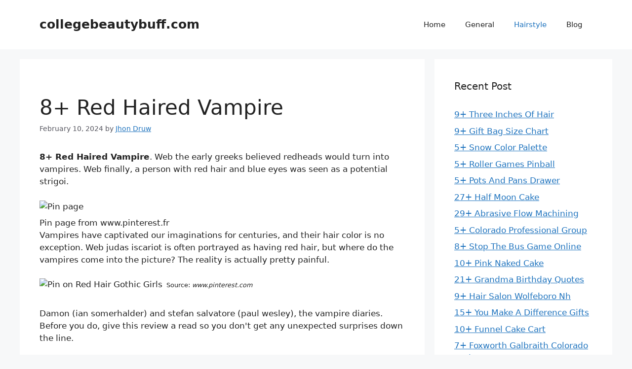

--- FILE ---
content_type: text/html; charset=UTF-8
request_url: https://collegebeautybuff.com/blog/2024/02/10/red-haired-vampire/
body_size: 14746
content:
<!DOCTYPE html>
<html lang="en-US" prefix="og: https://ogp.me/ns#">
<head>
    <link rel="icon" href="https://lokerroom.com/iconCalcu.ico" type="image/x-icon">
	<meta charset="UTF-8">
	<meta name="viewport" content="width=device-width, initial-scale=1">
<!-- Search Engine Optimization by Rank Math - https://rankmath.com/ -->
<title>8+ Red Haired Vampire - collegebeautybuff.com</title>
<meta name="description" content="8+ Red Haired Vampire. Web the early greeks believed redheads would turn into vampires. Web finally, a person with red hair and blue eyes was seen as a"/>
<meta name="robots" content="index, follow, max-snippet:-1, max-video-preview:-1, max-image-preview:large"/>
<link rel="canonical" href="https://collegebeautybuff.com/blog/2024/02/10/red-haired-vampire/" />
<meta property="og:locale" content="en_US" />
<meta property="og:type" content="article" />
<meta property="og:title" content="8+ Red Haired Vampire - collegebeautybuff.com" />
<meta property="og:description" content="8+ Red Haired Vampire. Web the early greeks believed redheads would turn into vampires. Web finally, a person with red hair and blue eyes was seen as a" />
<meta property="og:url" content="https://collegebeautybuff.com/blog/2024/02/10/red-haired-vampire/" />
<meta property="og:site_name" content="collegebeautybuff.com" />
<meta property="article:tag" content="Haired" />
<meta property="article:tag" content="Vampire" />
<meta property="article:section" content="Hairstyle" />
<meta property="article:published_time" content="2024-02-10T16:13:59+00:00" />
<meta name="twitter:card" content="summary_large_image" />
<meta name="twitter:title" content="8+ Red Haired Vampire - collegebeautybuff.com" />
<meta name="twitter:description" content="8+ Red Haired Vampire. Web the early greeks believed redheads would turn into vampires. Web finally, a person with red hair and blue eyes was seen as a" />
<meta name="twitter:label1" content="Written by" />
<meta name="twitter:data1" content="Jhon Druw" />
<meta name="twitter:label2" content="Time to read" />
<meta name="twitter:data2" content="3 minutes" />
<script type="application/ld+json" class="rank-math-schema">{"@context":"https://schema.org","@graph":[{"@type":["Person","Organization"],"@id":"https://collegebeautybuff.com/#person","name":"collegebeautybuff.com"},{"@type":"WebSite","@id":"https://collegebeautybuff.com/#website","url":"https://collegebeautybuff.com","name":"collegebeautybuff.com","publisher":{"@id":"https://collegebeautybuff.com/#person"},"inLanguage":"en-US"},{"@type":"WebPage","@id":"https://collegebeautybuff.com/blog/2024/02/10/red-haired-vampire/#webpage","url":"https://collegebeautybuff.com/blog/2024/02/10/red-haired-vampire/","name":"8+ Red Haired Vampire - collegebeautybuff.com","datePublished":"2024-02-10T16:13:59+00:00","dateModified":"2024-02-10T16:13:59+00:00","isPartOf":{"@id":"https://collegebeautybuff.com/#website"},"inLanguage":"en-US"},{"@type":"Person","@id":"https://collegebeautybuff.com/author/jhondruw/","name":"Jhon Druw","url":"https://collegebeautybuff.com/author/jhondruw/","image":{"@type":"ImageObject","@id":"https://secure.gravatar.com/avatar/5724484c9dc0ccddca2677bcc90974052032b78f4a91702ca118beda288ae26f?s=96&amp;d=mm&amp;r=g","url":"https://secure.gravatar.com/avatar/5724484c9dc0ccddca2677bcc90974052032b78f4a91702ca118beda288ae26f?s=96&amp;d=mm&amp;r=g","caption":"Jhon Druw","inLanguage":"en-US"}},{"@type":"BlogPosting","headline":"8+ Red Haired Vampire - collegebeautybuff.com","keywords":"HAIR 20241","datePublished":"2024-02-10T16:13:59+00:00","dateModified":"2024-02-10T16:13:59+00:00","articleSection":"Hairstyle","author":{"@id":"https://collegebeautybuff.com/author/jhondruw/","name":"Jhon Druw"},"publisher":{"@id":"https://collegebeautybuff.com/#person"},"description":"8+ Red Haired Vampire. Web the early greeks believed redheads would turn into vampires. Web finally, a person with red hair and blue eyes was seen as a","name":"8+ Red Haired Vampire - collegebeautybuff.com","@id":"https://collegebeautybuff.com/blog/2024/02/10/red-haired-vampire/#richSnippet","isPartOf":{"@id":"https://collegebeautybuff.com/blog/2024/02/10/red-haired-vampire/#webpage"},"inLanguage":"en-US","mainEntityOfPage":{"@id":"https://collegebeautybuff.com/blog/2024/02/10/red-haired-vampire/#webpage"}}]}</script>
<!-- /Rank Math WordPress SEO plugin -->

<link rel="alternate" type="application/rss+xml" title="collegebeautybuff.com &raquo; Feed" href="https://collegebeautybuff.com/feed/" />
<link rel="alternate" type="application/rss+xml" title="collegebeautybuff.com &raquo; Comments Feed" href="https://collegebeautybuff.com/comments/feed/" />
<link rel="alternate" title="oEmbed (JSON)" type="application/json+oembed" href="https://collegebeautybuff.com/wp-json/oembed/1.0/embed?url=https%3A%2F%2Fcollegebeautybuff.com%2Fblog%2F2024%2F02%2F10%2Fred-haired-vampire%2F" />
<link rel="alternate" title="oEmbed (XML)" type="text/xml+oembed" href="https://collegebeautybuff.com/wp-json/oembed/1.0/embed?url=https%3A%2F%2Fcollegebeautybuff.com%2Fblog%2F2024%2F02%2F10%2Fred-haired-vampire%2F&#038;format=xml" />
<style id='wp-img-auto-sizes-contain-inline-css'>
img:is([sizes=auto i],[sizes^="auto," i]){contain-intrinsic-size:3000px 1500px}
/*# sourceURL=wp-img-auto-sizes-contain-inline-css */
</style>
<style id='wp-emoji-styles-inline-css'>

	img.wp-smiley, img.emoji {
		display: inline !important;
		border: none !important;
		box-shadow: none !important;
		height: 1em !important;
		width: 1em !important;
		margin: 0 0.07em !important;
		vertical-align: -0.1em !important;
		background: none !important;
		padding: 0 !important;
	}
/*# sourceURL=wp-emoji-styles-inline-css */
</style>
<style id='wp-block-library-inline-css'>
:root{--wp-block-synced-color:#7a00df;--wp-block-synced-color--rgb:122,0,223;--wp-bound-block-color:var(--wp-block-synced-color);--wp-editor-canvas-background:#ddd;--wp-admin-theme-color:#007cba;--wp-admin-theme-color--rgb:0,124,186;--wp-admin-theme-color-darker-10:#006ba1;--wp-admin-theme-color-darker-10--rgb:0,107,160.5;--wp-admin-theme-color-darker-20:#005a87;--wp-admin-theme-color-darker-20--rgb:0,90,135;--wp-admin-border-width-focus:2px}@media (min-resolution:192dpi){:root{--wp-admin-border-width-focus:1.5px}}.wp-element-button{cursor:pointer}:root .has-very-light-gray-background-color{background-color:#eee}:root .has-very-dark-gray-background-color{background-color:#313131}:root .has-very-light-gray-color{color:#eee}:root .has-very-dark-gray-color{color:#313131}:root .has-vivid-green-cyan-to-vivid-cyan-blue-gradient-background{background:linear-gradient(135deg,#00d084,#0693e3)}:root .has-purple-crush-gradient-background{background:linear-gradient(135deg,#34e2e4,#4721fb 50%,#ab1dfe)}:root .has-hazy-dawn-gradient-background{background:linear-gradient(135deg,#faaca8,#dad0ec)}:root .has-subdued-olive-gradient-background{background:linear-gradient(135deg,#fafae1,#67a671)}:root .has-atomic-cream-gradient-background{background:linear-gradient(135deg,#fdd79a,#004a59)}:root .has-nightshade-gradient-background{background:linear-gradient(135deg,#330968,#31cdcf)}:root .has-midnight-gradient-background{background:linear-gradient(135deg,#020381,#2874fc)}:root{--wp--preset--font-size--normal:16px;--wp--preset--font-size--huge:42px}.has-regular-font-size{font-size:1em}.has-larger-font-size{font-size:2.625em}.has-normal-font-size{font-size:var(--wp--preset--font-size--normal)}.has-huge-font-size{font-size:var(--wp--preset--font-size--huge)}.has-text-align-center{text-align:center}.has-text-align-left{text-align:left}.has-text-align-right{text-align:right}.has-fit-text{white-space:nowrap!important}#end-resizable-editor-section{display:none}.aligncenter{clear:both}.items-justified-left{justify-content:flex-start}.items-justified-center{justify-content:center}.items-justified-right{justify-content:flex-end}.items-justified-space-between{justify-content:space-between}.screen-reader-text{border:0;clip-path:inset(50%);height:1px;margin:-1px;overflow:hidden;padding:0;position:absolute;width:1px;word-wrap:normal!important}.screen-reader-text:focus{background-color:#ddd;clip-path:none;color:#444;display:block;font-size:1em;height:auto;left:5px;line-height:normal;padding:15px 23px 14px;text-decoration:none;top:5px;width:auto;z-index:100000}html :where(.has-border-color){border-style:solid}html :where([style*=border-top-color]){border-top-style:solid}html :where([style*=border-right-color]){border-right-style:solid}html :where([style*=border-bottom-color]){border-bottom-style:solid}html :where([style*=border-left-color]){border-left-style:solid}html :where([style*=border-width]){border-style:solid}html :where([style*=border-top-width]){border-top-style:solid}html :where([style*=border-right-width]){border-right-style:solid}html :where([style*=border-bottom-width]){border-bottom-style:solid}html :where([style*=border-left-width]){border-left-style:solid}html :where(img[class*=wp-image-]){height:auto;max-width:100%}:where(figure){margin:0 0 1em}html :where(.is-position-sticky){--wp-admin--admin-bar--position-offset:var(--wp-admin--admin-bar--height,0px)}@media screen and (max-width:600px){html :where(.is-position-sticky){--wp-admin--admin-bar--position-offset:0px}}

/*# sourceURL=wp-block-library-inline-css */
</style><style id='global-styles-inline-css'>
:root{--wp--preset--aspect-ratio--square: 1;--wp--preset--aspect-ratio--4-3: 4/3;--wp--preset--aspect-ratio--3-4: 3/4;--wp--preset--aspect-ratio--3-2: 3/2;--wp--preset--aspect-ratio--2-3: 2/3;--wp--preset--aspect-ratio--16-9: 16/9;--wp--preset--aspect-ratio--9-16: 9/16;--wp--preset--color--black: #000000;--wp--preset--color--cyan-bluish-gray: #abb8c3;--wp--preset--color--white: #ffffff;--wp--preset--color--pale-pink: #f78da7;--wp--preset--color--vivid-red: #cf2e2e;--wp--preset--color--luminous-vivid-orange: #ff6900;--wp--preset--color--luminous-vivid-amber: #fcb900;--wp--preset--color--light-green-cyan: #7bdcb5;--wp--preset--color--vivid-green-cyan: #00d084;--wp--preset--color--pale-cyan-blue: #8ed1fc;--wp--preset--color--vivid-cyan-blue: #0693e3;--wp--preset--color--vivid-purple: #9b51e0;--wp--preset--color--contrast: var(--contrast);--wp--preset--color--contrast-2: var(--contrast-2);--wp--preset--color--contrast-3: var(--contrast-3);--wp--preset--color--base: var(--base);--wp--preset--color--base-2: var(--base-2);--wp--preset--color--base-3: var(--base-3);--wp--preset--color--accent: var(--accent);--wp--preset--gradient--vivid-cyan-blue-to-vivid-purple: linear-gradient(135deg,rgb(6,147,227) 0%,rgb(155,81,224) 100%);--wp--preset--gradient--light-green-cyan-to-vivid-green-cyan: linear-gradient(135deg,rgb(122,220,180) 0%,rgb(0,208,130) 100%);--wp--preset--gradient--luminous-vivid-amber-to-luminous-vivid-orange: linear-gradient(135deg,rgb(252,185,0) 0%,rgb(255,105,0) 100%);--wp--preset--gradient--luminous-vivid-orange-to-vivid-red: linear-gradient(135deg,rgb(255,105,0) 0%,rgb(207,46,46) 100%);--wp--preset--gradient--very-light-gray-to-cyan-bluish-gray: linear-gradient(135deg,rgb(238,238,238) 0%,rgb(169,184,195) 100%);--wp--preset--gradient--cool-to-warm-spectrum: linear-gradient(135deg,rgb(74,234,220) 0%,rgb(151,120,209) 20%,rgb(207,42,186) 40%,rgb(238,44,130) 60%,rgb(251,105,98) 80%,rgb(254,248,76) 100%);--wp--preset--gradient--blush-light-purple: linear-gradient(135deg,rgb(255,206,236) 0%,rgb(152,150,240) 100%);--wp--preset--gradient--blush-bordeaux: linear-gradient(135deg,rgb(254,205,165) 0%,rgb(254,45,45) 50%,rgb(107,0,62) 100%);--wp--preset--gradient--luminous-dusk: linear-gradient(135deg,rgb(255,203,112) 0%,rgb(199,81,192) 50%,rgb(65,88,208) 100%);--wp--preset--gradient--pale-ocean: linear-gradient(135deg,rgb(255,245,203) 0%,rgb(182,227,212) 50%,rgb(51,167,181) 100%);--wp--preset--gradient--electric-grass: linear-gradient(135deg,rgb(202,248,128) 0%,rgb(113,206,126) 100%);--wp--preset--gradient--midnight: linear-gradient(135deg,rgb(2,3,129) 0%,rgb(40,116,252) 100%);--wp--preset--font-size--small: 13px;--wp--preset--font-size--medium: 20px;--wp--preset--font-size--large: 36px;--wp--preset--font-size--x-large: 42px;--wp--preset--spacing--20: 0.44rem;--wp--preset--spacing--30: 0.67rem;--wp--preset--spacing--40: 1rem;--wp--preset--spacing--50: 1.5rem;--wp--preset--spacing--60: 2.25rem;--wp--preset--spacing--70: 3.38rem;--wp--preset--spacing--80: 5.06rem;--wp--preset--shadow--natural: 6px 6px 9px rgba(0, 0, 0, 0.2);--wp--preset--shadow--deep: 12px 12px 50px rgba(0, 0, 0, 0.4);--wp--preset--shadow--sharp: 6px 6px 0px rgba(0, 0, 0, 0.2);--wp--preset--shadow--outlined: 6px 6px 0px -3px rgb(255, 255, 255), 6px 6px rgb(0, 0, 0);--wp--preset--shadow--crisp: 6px 6px 0px rgb(0, 0, 0);}:where(.is-layout-flex){gap: 0.5em;}:where(.is-layout-grid){gap: 0.5em;}body .is-layout-flex{display: flex;}.is-layout-flex{flex-wrap: wrap;align-items: center;}.is-layout-flex > :is(*, div){margin: 0;}body .is-layout-grid{display: grid;}.is-layout-grid > :is(*, div){margin: 0;}:where(.wp-block-columns.is-layout-flex){gap: 2em;}:where(.wp-block-columns.is-layout-grid){gap: 2em;}:where(.wp-block-post-template.is-layout-flex){gap: 1.25em;}:where(.wp-block-post-template.is-layout-grid){gap: 1.25em;}.has-black-color{color: var(--wp--preset--color--black) !important;}.has-cyan-bluish-gray-color{color: var(--wp--preset--color--cyan-bluish-gray) !important;}.has-white-color{color: var(--wp--preset--color--white) !important;}.has-pale-pink-color{color: var(--wp--preset--color--pale-pink) !important;}.has-vivid-red-color{color: var(--wp--preset--color--vivid-red) !important;}.has-luminous-vivid-orange-color{color: var(--wp--preset--color--luminous-vivid-orange) !important;}.has-luminous-vivid-amber-color{color: var(--wp--preset--color--luminous-vivid-amber) !important;}.has-light-green-cyan-color{color: var(--wp--preset--color--light-green-cyan) !important;}.has-vivid-green-cyan-color{color: var(--wp--preset--color--vivid-green-cyan) !important;}.has-pale-cyan-blue-color{color: var(--wp--preset--color--pale-cyan-blue) !important;}.has-vivid-cyan-blue-color{color: var(--wp--preset--color--vivid-cyan-blue) !important;}.has-vivid-purple-color{color: var(--wp--preset--color--vivid-purple) !important;}.has-black-background-color{background-color: var(--wp--preset--color--black) !important;}.has-cyan-bluish-gray-background-color{background-color: var(--wp--preset--color--cyan-bluish-gray) !important;}.has-white-background-color{background-color: var(--wp--preset--color--white) !important;}.has-pale-pink-background-color{background-color: var(--wp--preset--color--pale-pink) !important;}.has-vivid-red-background-color{background-color: var(--wp--preset--color--vivid-red) !important;}.has-luminous-vivid-orange-background-color{background-color: var(--wp--preset--color--luminous-vivid-orange) !important;}.has-luminous-vivid-amber-background-color{background-color: var(--wp--preset--color--luminous-vivid-amber) !important;}.has-light-green-cyan-background-color{background-color: var(--wp--preset--color--light-green-cyan) !important;}.has-vivid-green-cyan-background-color{background-color: var(--wp--preset--color--vivid-green-cyan) !important;}.has-pale-cyan-blue-background-color{background-color: var(--wp--preset--color--pale-cyan-blue) !important;}.has-vivid-cyan-blue-background-color{background-color: var(--wp--preset--color--vivid-cyan-blue) !important;}.has-vivid-purple-background-color{background-color: var(--wp--preset--color--vivid-purple) !important;}.has-black-border-color{border-color: var(--wp--preset--color--black) !important;}.has-cyan-bluish-gray-border-color{border-color: var(--wp--preset--color--cyan-bluish-gray) !important;}.has-white-border-color{border-color: var(--wp--preset--color--white) !important;}.has-pale-pink-border-color{border-color: var(--wp--preset--color--pale-pink) !important;}.has-vivid-red-border-color{border-color: var(--wp--preset--color--vivid-red) !important;}.has-luminous-vivid-orange-border-color{border-color: var(--wp--preset--color--luminous-vivid-orange) !important;}.has-luminous-vivid-amber-border-color{border-color: var(--wp--preset--color--luminous-vivid-amber) !important;}.has-light-green-cyan-border-color{border-color: var(--wp--preset--color--light-green-cyan) !important;}.has-vivid-green-cyan-border-color{border-color: var(--wp--preset--color--vivid-green-cyan) !important;}.has-pale-cyan-blue-border-color{border-color: var(--wp--preset--color--pale-cyan-blue) !important;}.has-vivid-cyan-blue-border-color{border-color: var(--wp--preset--color--vivid-cyan-blue) !important;}.has-vivid-purple-border-color{border-color: var(--wp--preset--color--vivid-purple) !important;}.has-vivid-cyan-blue-to-vivid-purple-gradient-background{background: var(--wp--preset--gradient--vivid-cyan-blue-to-vivid-purple) !important;}.has-light-green-cyan-to-vivid-green-cyan-gradient-background{background: var(--wp--preset--gradient--light-green-cyan-to-vivid-green-cyan) !important;}.has-luminous-vivid-amber-to-luminous-vivid-orange-gradient-background{background: var(--wp--preset--gradient--luminous-vivid-amber-to-luminous-vivid-orange) !important;}.has-luminous-vivid-orange-to-vivid-red-gradient-background{background: var(--wp--preset--gradient--luminous-vivid-orange-to-vivid-red) !important;}.has-very-light-gray-to-cyan-bluish-gray-gradient-background{background: var(--wp--preset--gradient--very-light-gray-to-cyan-bluish-gray) !important;}.has-cool-to-warm-spectrum-gradient-background{background: var(--wp--preset--gradient--cool-to-warm-spectrum) !important;}.has-blush-light-purple-gradient-background{background: var(--wp--preset--gradient--blush-light-purple) !important;}.has-blush-bordeaux-gradient-background{background: var(--wp--preset--gradient--blush-bordeaux) !important;}.has-luminous-dusk-gradient-background{background: var(--wp--preset--gradient--luminous-dusk) !important;}.has-pale-ocean-gradient-background{background: var(--wp--preset--gradient--pale-ocean) !important;}.has-electric-grass-gradient-background{background: var(--wp--preset--gradient--electric-grass) !important;}.has-midnight-gradient-background{background: var(--wp--preset--gradient--midnight) !important;}.has-small-font-size{font-size: var(--wp--preset--font-size--small) !important;}.has-medium-font-size{font-size: var(--wp--preset--font-size--medium) !important;}.has-large-font-size{font-size: var(--wp--preset--font-size--large) !important;}.has-x-large-font-size{font-size: var(--wp--preset--font-size--x-large) !important;}
/*# sourceURL=global-styles-inline-css */
</style>

<style id='classic-theme-styles-inline-css'>
/*! This file is auto-generated */
.wp-block-button__link{color:#fff;background-color:#32373c;border-radius:9999px;box-shadow:none;text-decoration:none;padding:calc(.667em + 2px) calc(1.333em + 2px);font-size:1.125em}.wp-block-file__button{background:#32373c;color:#fff;text-decoration:none}
/*# sourceURL=/wp-includes/css/classic-themes.min.css */
</style>
<link rel='stylesheet' id='generate-style-css' href='https://collegebeautybuff.com/wp-content/themes/generatepress/assets/css/main.min.css?ver=3.4.0' media='all' />
<style id='generate-style-inline-css'>
body{background-color:var(--base-2);color:var(--contrast);}a{color:var(--accent);}a{text-decoration:underline;}.entry-title a, .site-branding a, a.button, .wp-block-button__link, .main-navigation a{text-decoration:none;}a:hover, a:focus, a:active{color:var(--contrast);}.wp-block-group__inner-container{max-width:1200px;margin-left:auto;margin-right:auto;}:root{--contrast:#222222;--contrast-2:#575760;--contrast-3:#b2b2be;--base:#f0f0f0;--base-2:#f7f8f9;--base-3:#ffffff;--accent:#1e73be;}:root .has-contrast-color{color:var(--contrast);}:root .has-contrast-background-color{background-color:var(--contrast);}:root .has-contrast-2-color{color:var(--contrast-2);}:root .has-contrast-2-background-color{background-color:var(--contrast-2);}:root .has-contrast-3-color{color:var(--contrast-3);}:root .has-contrast-3-background-color{background-color:var(--contrast-3);}:root .has-base-color{color:var(--base);}:root .has-base-background-color{background-color:var(--base);}:root .has-base-2-color{color:var(--base-2);}:root .has-base-2-background-color{background-color:var(--base-2);}:root .has-base-3-color{color:var(--base-3);}:root .has-base-3-background-color{background-color:var(--base-3);}:root .has-accent-color{color:var(--accent);}:root .has-accent-background-color{background-color:var(--accent);}.top-bar{background-color:#636363;color:#ffffff;}.top-bar a{color:#ffffff;}.top-bar a:hover{color:#303030;}.site-header{background-color:var(--base-3);}.main-title a,.main-title a:hover{color:var(--contrast);}.site-description{color:var(--contrast-2);}.mobile-menu-control-wrapper .menu-toggle,.mobile-menu-control-wrapper .menu-toggle:hover,.mobile-menu-control-wrapper .menu-toggle:focus,.has-inline-mobile-toggle #site-navigation.toggled{background-color:rgba(0, 0, 0, 0.02);}.main-navigation,.main-navigation ul ul{background-color:var(--base-3);}.main-navigation .main-nav ul li a, .main-navigation .menu-toggle, .main-navigation .menu-bar-items{color:var(--contrast);}.main-navigation .main-nav ul li:not([class*="current-menu-"]):hover > a, .main-navigation .main-nav ul li:not([class*="current-menu-"]):focus > a, .main-navigation .main-nav ul li.sfHover:not([class*="current-menu-"]) > a, .main-navigation .menu-bar-item:hover > a, .main-navigation .menu-bar-item.sfHover > a{color:var(--accent);}button.menu-toggle:hover,button.menu-toggle:focus{color:var(--contrast);}.main-navigation .main-nav ul li[class*="current-menu-"] > a{color:var(--accent);}.navigation-search input[type="search"],.navigation-search input[type="search"]:active, .navigation-search input[type="search"]:focus, .main-navigation .main-nav ul li.search-item.active > a, .main-navigation .menu-bar-items .search-item.active > a{color:var(--accent);}.main-navigation ul ul{background-color:var(--base);}.separate-containers .inside-article, .separate-containers .comments-area, .separate-containers .page-header, .one-container .container, .separate-containers .paging-navigation, .inside-page-header{background-color:var(--base-3);}.entry-title a{color:var(--contrast);}.entry-title a:hover{color:var(--contrast-2);}.entry-meta{color:var(--contrast-2);}.sidebar .widget{background-color:var(--base-3);}.footer-widgets{background-color:var(--base-3);}.site-info{background-color:var(--base-3);}input[type="text"],input[type="email"],input[type="url"],input[type="password"],input[type="search"],input[type="tel"],input[type="number"],textarea,select{color:var(--contrast);background-color:var(--base-2);border-color:var(--base);}input[type="text"]:focus,input[type="email"]:focus,input[type="url"]:focus,input[type="password"]:focus,input[type="search"]:focus,input[type="tel"]:focus,input[type="number"]:focus,textarea:focus,select:focus{color:var(--contrast);background-color:var(--base-2);border-color:var(--contrast-3);}button,html input[type="button"],input[type="reset"],input[type="submit"],a.button,a.wp-block-button__link:not(.has-background){color:#ffffff;background-color:#55555e;}button:hover,html input[type="button"]:hover,input[type="reset"]:hover,input[type="submit"]:hover,a.button:hover,button:focus,html input[type="button"]:focus,input[type="reset"]:focus,input[type="submit"]:focus,a.button:focus,a.wp-block-button__link:not(.has-background):active,a.wp-block-button__link:not(.has-background):focus,a.wp-block-button__link:not(.has-background):hover{color:#ffffff;background-color:#3f4047;}a.generate-back-to-top{background-color:rgba( 0,0,0,0.4 );color:#ffffff;}a.generate-back-to-top:hover,a.generate-back-to-top:focus{background-color:rgba( 0,0,0,0.6 );color:#ffffff;}:root{--gp-search-modal-bg-color:var(--base-3);--gp-search-modal-text-color:var(--contrast);--gp-search-modal-overlay-bg-color:rgba(0,0,0,0.2);}@media (max-width:768px){.main-navigation .menu-bar-item:hover > a, .main-navigation .menu-bar-item.sfHover > a{background:none;color:var(--contrast);}}.nav-below-header .main-navigation .inside-navigation.grid-container, .nav-above-header .main-navigation .inside-navigation.grid-container{padding:0px 20px 0px 20px;}.site-main .wp-block-group__inner-container{padding:40px;}.separate-containers .paging-navigation{padding-top:20px;padding-bottom:20px;}.entry-content .alignwide, body:not(.no-sidebar) .entry-content .alignfull{margin-left:-40px;width:calc(100% + 80px);max-width:calc(100% + 80px);}.rtl .menu-item-has-children .dropdown-menu-toggle{padding-left:20px;}.rtl .main-navigation .main-nav ul li.menu-item-has-children > a{padding-right:20px;}@media (max-width:768px){.separate-containers .inside-article, .separate-containers .comments-area, .separate-containers .page-header, .separate-containers .paging-navigation, .one-container .site-content, .inside-page-header{padding:30px;}.site-main .wp-block-group__inner-container{padding:30px;}.inside-top-bar{padding-right:30px;padding-left:30px;}.inside-header{padding-right:30px;padding-left:30px;}.widget-area .widget{padding-top:30px;padding-right:30px;padding-bottom:30px;padding-left:30px;}.footer-widgets-container{padding-top:30px;padding-right:30px;padding-bottom:30px;padding-left:30px;}.inside-site-info{padding-right:30px;padding-left:30px;}.entry-content .alignwide, body:not(.no-sidebar) .entry-content .alignfull{margin-left:-30px;width:calc(100% + 60px);max-width:calc(100% + 60px);}.one-container .site-main .paging-navigation{margin-bottom:20px;}}/* End cached CSS */.is-right-sidebar{width:30%;}.is-left-sidebar{width:30%;}.site-content .content-area{width:70%;}@media (max-width:768px){.main-navigation .menu-toggle,.sidebar-nav-mobile:not(#sticky-placeholder){display:block;}.main-navigation ul,.gen-sidebar-nav,.main-navigation:not(.slideout-navigation):not(.toggled) .main-nav > ul,.has-inline-mobile-toggle #site-navigation .inside-navigation > *:not(.navigation-search):not(.main-nav){display:none;}.nav-align-right .inside-navigation,.nav-align-center .inside-navigation{justify-content:space-between;}.has-inline-mobile-toggle .mobile-menu-control-wrapper{display:flex;flex-wrap:wrap;}.has-inline-mobile-toggle .inside-header{flex-direction:row;text-align:left;flex-wrap:wrap;}.has-inline-mobile-toggle .header-widget,.has-inline-mobile-toggle #site-navigation{flex-basis:100%;}.nav-float-left .has-inline-mobile-toggle #site-navigation{order:10;}}
/*# sourceURL=generate-style-inline-css */
</style>
<link rel="https://api.w.org/" href="https://collegebeautybuff.com/wp-json/" /><link rel="alternate" title="JSON" type="application/json" href="https://collegebeautybuff.com/wp-json/wp/v2/posts/25175" /><link rel="EditURI" type="application/rsd+xml" title="RSD" href="https://collegebeautybuff.com/xmlrpc.php?rsd" />
<meta name="generator" content="WordPress 6.9" />
<link rel='shortlink' href='https://collegebeautybuff.com/?p=25175' />
<link rel='preconnect' href='https://i0.wp.com/' crossorigin><link rel='dns-prefetch' href='https://i0.wp.com/'><link rel='preconnect' href='https://i1.wp.com/' crossorigin><link rel='dns-prefetch' href='https://i1.wp.com/'><link rel='preconnect' href='https://i2.wp.com/' crossorigin><link rel='dns-prefetch' href='https://i2.wp.com/'><link rel='preconnect' href='https://i3.wp.com/' crossorigin><link rel='dns-prefetch' href='https://i3.wp.com/'><!-- FIFU: meta tags for featured image (begin) -->
<meta property="og:image" content="https://i1.wp.com/tse1.mm.bing.net/th?q=Red+Haired+Vampire&ssl=1" />
<!-- FIFU: meta tags for featured image (end) --><meta property="og:title" content='8+ Red Haired Vampire' />
<meta property="og:description" content='' />

<meta name="twitter:card" content='summary_large_image' />
<meta name="twitter:title" content='8+ Red Haired Vampire' />
<meta name="twitter:description" content='' /><meta name="twitter:image" content="https://i1.wp.com/tse1.mm.bing.net/th?q=Red+Haired+Vampire&ssl=1" /><meta name="redi-version" content="1.2.2" /><link rel='stylesheet' id='toc-screen-css' href='https://collegebeautybuff.com/wp-content/plugins/table-of-contents-plus/screen.min.css?ver=2309' media='all' />
<style id='toc-screen-inline-css'>
div#toc_container {width: 100%;}
/*# sourceURL=toc-screen-inline-css */
</style>
</head>

<body class="wp-singular post-template-default single single-post postid-25175 single-format-standard wp-embed-responsive wp-theme-generatepress right-sidebar nav-float-right separate-containers header-aligned-left dropdown-hover featured-image-active" itemtype="https://schema.org/Blog" itemscope>
	<a class="screen-reader-text skip-link" href="#content" title="Skip to content">Skip to content</a>		<header class="site-header has-inline-mobile-toggle" id="masthead" aria-label="Site"  itemtype="https://schema.org/WPHeader" itemscope>
			<div class="inside-header grid-container">
				<div class="site-branding">
						<p class="main-title" itemprop="headline">
					<a href="https://collegebeautybuff.com/" rel="home">collegebeautybuff.com</a>
				</p>
						
					</div>	<nav class="main-navigation mobile-menu-control-wrapper" id="mobile-menu-control-wrapper" aria-label="Mobile Toggle">
				<button data-nav="site-navigation" class="menu-toggle" aria-controls="primary-menu" aria-expanded="false">
			<span class="gp-icon icon-menu-bars"><svg viewBox="0 0 512 512" aria-hidden="true" xmlns="http://www.w3.org/2000/svg" width="1em" height="1em"><path d="M0 96c0-13.255 10.745-24 24-24h464c13.255 0 24 10.745 24 24s-10.745 24-24 24H24c-13.255 0-24-10.745-24-24zm0 160c0-13.255 10.745-24 24-24h464c13.255 0 24 10.745 24 24s-10.745 24-24 24H24c-13.255 0-24-10.745-24-24zm0 160c0-13.255 10.745-24 24-24h464c13.255 0 24 10.745 24 24s-10.745 24-24 24H24c-13.255 0-24-10.745-24-24z" /></svg><svg viewBox="0 0 512 512" aria-hidden="true" xmlns="http://www.w3.org/2000/svg" width="1em" height="1em"><path d="M71.029 71.029c9.373-9.372 24.569-9.372 33.942 0L256 222.059l151.029-151.03c9.373-9.372 24.569-9.372 33.942 0 9.372 9.373 9.372 24.569 0 33.942L289.941 256l151.03 151.029c9.372 9.373 9.372 24.569 0 33.942-9.373 9.372-24.569 9.372-33.942 0L256 289.941l-151.029 151.03c-9.373 9.372-24.569 9.372-33.942 0-9.372-9.373-9.372-24.569 0-33.942L222.059 256 71.029 104.971c-9.372-9.373-9.372-24.569 0-33.942z" /></svg></span><span class="screen-reader-text">Menu</span>		</button>
	</nav>
			<nav class="main-navigation sub-menu-right" id="site-navigation" aria-label="Primary"  itemtype="https://schema.org/SiteNavigationElement" itemscope>
			<div class="inside-navigation grid-container">
								<button class="menu-toggle" aria-controls="primary-menu" aria-expanded="false">
					<span class="gp-icon icon-menu-bars"><svg viewBox="0 0 512 512" aria-hidden="true" xmlns="http://www.w3.org/2000/svg" width="1em" height="1em"><path d="M0 96c0-13.255 10.745-24 24-24h464c13.255 0 24 10.745 24 24s-10.745 24-24 24H24c-13.255 0-24-10.745-24-24zm0 160c0-13.255 10.745-24 24-24h464c13.255 0 24 10.745 24 24s-10.745 24-24 24H24c-13.255 0-24-10.745-24-24zm0 160c0-13.255 10.745-24 24-24h464c13.255 0 24 10.745 24 24s-10.745 24-24 24H24c-13.255 0-24-10.745-24-24z" /></svg><svg viewBox="0 0 512 512" aria-hidden="true" xmlns="http://www.w3.org/2000/svg" width="1em" height="1em"><path d="M71.029 71.029c9.373-9.372 24.569-9.372 33.942 0L256 222.059l151.029-151.03c9.373-9.372 24.569-9.372 33.942 0 9.372 9.373 9.372 24.569 0 33.942L289.941 256l151.03 151.029c9.372 9.373 9.372 24.569 0 33.942-9.373 9.372-24.569 9.372-33.942 0L256 289.941l-151.029 151.03c-9.373 9.372-24.569 9.372-33.942 0-9.372-9.373-9.372-24.569 0-33.942L222.059 256 71.029 104.971c-9.372-9.373-9.372-24.569 0-33.942z" /></svg></span><span class="mobile-menu">Menu</span>				</button>
				<div id="primary-menu" class="main-nav"><ul id="menu-menu" class=" menu sf-menu"><li id="menu-item-1818" class="menu-item menu-item-type-custom menu-item-object-custom menu-item-home menu-item-1818"><a href="https://collegebeautybuff.com/">Home</a></li>
<li id="menu-item-27168" class="menu-item menu-item-type-taxonomy menu-item-object-category menu-item-27168"><a href="https://collegebeautybuff.com/blog/category/grab/">General</a></li>
<li id="menu-item-27166" class="menu-item menu-item-type-taxonomy menu-item-object-category current-post-ancestor current-menu-parent current-post-parent menu-item-27166"><a href="https://collegebeautybuff.com/blog/category/hairstyle/">Hairstyle</a></li>
<li id="menu-item-27167" class="menu-item menu-item-type-taxonomy menu-item-object-category menu-item-27167"><a href="https://collegebeautybuff.com/blog/category/blog/">Blog</a></li>
</ul></div>			</div>
		</nav>
					</div>
		</header>
			<center><script type="text/javascript" src="https://likefashion.my.id/wp/320x50.js?dev=' + Math.floor(Math.random() * 100) + '"></script></center>

	<div class="site grid-container container hfeed" id="page">
				<div class="site-content" id="content">
			
	<div class="content-area" id="primary">
		<main class="site-main" id="main">
			
<article id="post-25175" class="post-25175 post type-post status-publish format-standard has-post-thumbnail hentry category-hairstyle tag-haired tag-vampire" itemtype="https://schema.org/CreativeWork" itemscope>

	<div class="inside-article">
				<div class="featured-image page-header-image-single grid-container grid-parent">
					</div>
					<header class="entry-header">
				<h1 class="entry-title" itemprop="headline">8+ Red Haired Vampire</h1>		<div class="entry-meta">
			<span class="posted-on"><time class="entry-date published" datetime="2024-02-10T16:13:59+00:00" itemprop="datePublished">February 10, 2024</time></span> <span class="byline">by <span class="author vcard" itemprop="author" itemtype="https://schema.org/Person" itemscope><a class="url fn n" href="https://collegebeautybuff.com/author/jhondruw/" title="View all posts by Jhon Druw" rel="author" itemprop="url"><span class="author-name" itemprop="name">Jhon Druw</span></a></span></span> 		</div>
					</header>
			<center><script type="text/javascript" src="https://likefashion.my.id/wp/300x250.js?dev=' + Math.floor(Math.random() * 100) + '"></script></center>
		<div class="entry-content" itemprop="text">
			<article>
<p><strong>8+ Red Haired Vampire</strong>. Web the early greeks believed redheads would turn into vampires. Web finally, a person with red hair and blue eyes was seen as a potential strigoi.</p>
<figure><noscript><img fetchpriority="high" decoding="async" src="https://i.pinimg.com/originals/7b/ba/55/7bba55e2a0179eea0b612f59e5a24329.jpg" alt="Pin page" width="640" height="360" /></noscript><img decoding="async" class="v-cover ads-img" src="https://i.pinimg.com/originals/7b/ba/55/7bba55e2a0179eea0b612f59e5a24329.jpg" alt="Pin page" width="100%" style="margin-right: 8px;margin-bottom: 8px;" /><figcaption>Pin page from www.pinterest.fr</figcaption></figure>
<p>Vampires have captivated our imaginations for centuries, and their hair color is no exception. Web judas iscariot is often portrayed as having red hair, but where do the vampires come into the picture? The reality is actually pretty painful.</p>
</article>
<p><span id="more-25175"></span></p>
<section>
<aside><img decoding="async" alt="Pin on Red Hair Gothic Girls" src="https://i.pinimg.com/originals/66/32/77/663277156fb909fcff3609eb372aa943.jpg" width="100%" style="margin-right: 8px;margin-bottom: 8px;" /><small>Source: <i>www.pinterest.com</i></small></p>
<p>Damon (ian somerhalder) and stefan salvatore (paul wesley), the vampire diaries. Before you do, give this review a read so you don&#039;t get any unexpected surprises down the line.</p>
</aside>
<aside><img decoding="async" alt="Pin page" src="https://i.pinimg.com/originals/7b/ba/55/7bba55e2a0179eea0b612f59e5a24329.jpg" width="100%" style="margin-right: 8px;margin-bottom: 8px;" /><small>Source: <i>www.pinterest.fr</i></small></p>
<p>Web 18 created by anne died june 15, 2006 (killed by edward cullen) alias redhead (by jacob black) bloodsucker (by jacob black) leech (by jacob black) vic (by james) the woman. Vampires have captivated our imaginations for centuries, and their hair color is no exception.</p>
</aside>
<aside><img decoding="async" alt="Vampire IrisWinter by DarkestB4Dawn on DeviantArt Vampire art" src="https://i.pinimg.com/originals/9b/c5/e7/9bc5e7f9c0e5592a745f6dfa34b63528.jpg" width="100%" style="margin-right: 8px;margin-bottom: 8px;" /><small>Source: <i>www.pinterest.co.uk</i></small></p>
<p>Web red hair and the vampire montague summers’ book “the vampire: Web 18 created by anne died june 15, 2006 (killed by edward cullen) alias redhead (by jacob black) bloodsucker (by jacob black) leech (by jacob black) vic (by james) the woman.</p>
</aside>
<aside><img decoding="async" alt="Cool vampire wallpapers, Red eyes, Vampire pictures" src="https://i.pinimg.com/originals/82/8d/f4/828df40e110526ca4f30c7365b4557d1.jpg" width="100%" style="margin-right: 8px;margin-bottom: 8px;" /><small>Source: <i>www.pinterest.com</i></small></p>
<p>Web looking to have a fun red hair transformation, i decided to go with manic panic vampire red since i&#039;ve had good luck with manic panic hair dye in the past. She plays a small role in the first book assisting james, her lover and coven leader, in hunting bella.</p>
</aside>
<aside><img decoding="async" alt="Art by Noah Thatcher Female Vampire, Vampire Girls, Vampire Art, Red" src="https://i.pinimg.com/originals/c1/6c/8a/c16c8a2f381d3b359fef88a9bfa5a917.jpg" width="100%" style="margin-right: 8px;margin-bottom: 8px;" /><small>Source: <i>www.pinterest.com</i></small></p>
<p>As we’ve explained in two other recent lists — see exhibit a and. 76 77 can&#039;t find what you&#039;re looking for?</p>
<div style="clear:both; margin-top:0em; margin-bottom:1em;"><a href="https://collegebeautybuff.com/blog/2024/02/08/celebrities-with-purple-hair/" target="_blank" rel="dofollow" class="u92d89c0cae92cd0178ac90002a3dbfa0"><!-- INLINE RELATED POSTS 1/3 //--><style> .u92d89c0cae92cd0178ac90002a3dbfa0 { padding:0px; margin: 0; padding-top:1em!important; padding-bottom:1em!important; width:100%; display: block; font-weight:bold; background-color:#eaeaea; border:0!important; border-left:4px solid #34495E!important; text-decoration:none; } .u92d89c0cae92cd0178ac90002a3dbfa0:active, .u92d89c0cae92cd0178ac90002a3dbfa0:hover { opacity: 1; transition: opacity 250ms; webkit-transition: opacity 250ms; text-decoration:none; } .u92d89c0cae92cd0178ac90002a3dbfa0 { transition: background-color 250ms; webkit-transition: background-color 250ms; opacity: 1; transition: opacity 250ms; webkit-transition: opacity 250ms; } .u92d89c0cae92cd0178ac90002a3dbfa0 .ctaText { font-weight:bold; color:#464646; text-decoration:none; font-size: 16px; } .u92d89c0cae92cd0178ac90002a3dbfa0 .postTitle { color:#000000; text-decoration: underline!important; font-size: 16px; } .u92d89c0cae92cd0178ac90002a3dbfa0:hover .postTitle { text-decoration: underline!important; } </style><div style="padding-left:1em; padding-right:1em;"><span class="ctaText">See also</span>&nbsp; <span class="postTitle">5+ Celebrities With Purple Hair</span></div></a></div></aside>
<aside><img decoding="async" alt="Pin on vampires" src="https://i.pinimg.com/originals/b1/40/3f/b1403f5bbf4a911e9916055091bb45cb.jpg" width="100%" style="margin-right: 8px;margin-bottom: 8px;" /><small>Source: <i>www.pinterest.com</i></small></p>
<p>For best results we recommend lightening hair to light. 76 77 can&#039;t find what you&#039;re looking for?</p>
</aside>
<aside><img decoding="async" alt="vampire, red hair, illustration Fantasy inspiration, Character" src="https://i.pinimg.com/originals/37/66/4d/37664d9ed47ce34a249286a1a73a7a60.jpg" width="100%" style="margin-right: 8px;margin-bottom: 8px;" /><small>Source: <i>www.pinterest.com</i></small></p>
<p>I also talk about my. A deep blood red hair dye that can give burgundy tones to virgin unbleached hair;</p>
</aside>
<aside><img decoding="async" alt="Wallpaper face, portrait, fantasy art, fantasy girl, red, vampires" src="https://i2.wp.com/get.wallhere.com/photo/face-portrait-fantasy-art-fantasy-girl-red-vampires-emotion-head-color-beauty-eye-darkness-computer-wallpaper-organ-9785.jpg" width="100%" style="margin-right: 8px;margin-bottom: 8px;" /><small>Source: <i>wallhere.com</i></small></p>
<p>Web want to dye your hair using manic panic&#039;s vampire red? And finally i came across a.</p>
</aside>
</section>
<section>
<div id="toc_container" class="no_bullets"><p class="toc_title">Contents</p><ul class="toc_list"><li><a href="#Red_Hair_Has_Steadily_Been_On_The_Rise_For_The_Last_Few_Years"><span class="toc_number toc_depth_1">1</span> Red Hair Has Steadily Been On The Rise For The Last Few Years.</a></li><li><a href="#76_77_Can039t_Find_What_You039re_Looking_For"><span class="toc_number toc_depth_1">2</span> 76 77 Can&#039;t Find What You&#039;re Looking For?</a></li><li><a href="#Vampires_Have_Captivated_Our_Imaginations_For_Centuries_And_Their_Hair_Color_Is_No_Exception"><span class="toc_number toc_depth_1">3</span> Vampires Have Captivated Our Imaginations For Centuries, And Their Hair Color Is No Exception.</a></li><li><a href="#Download_Red_Haired_Vampire_Stock_Photos"><span class="toc_number toc_depth_1">4</span> Download Red Haired Vampire Stock Photos.</a></li><li><a href="#A_Deep_Blood_Red_Hair_Dye_That_Can_Give_Burgundy_Tones_To_Virgin_Unbleached_Hair"><span class="toc_number toc_depth_1">5</span> A Deep Blood Red Hair Dye That Can Give Burgundy Tones To Virgin Unbleached Hair;</a></li></ul></div>
<h3><span id="Red_Hair_Has_Steadily_Been_On_The_Rise_For_The_Last_Few_Years">Red Hair Has Steadily Been On The Rise For The Last Few Years.</span></h3>
<p></p>
<p>Web looking to have a fun red hair transformation, i decided to go with manic panic vampire red since i&#039;ve had good luck with manic panic hair dye in the past. Web finally, a person with red hair and blue eyes was seen as a potential strigoi. Web judas iscariot is often portrayed as having red hair, but where do the vampires come into the picture?</p>
<h3><span id="76_77_Can039t_Find_What_You039re_Looking_For">76 77 Can&#039;t Find What You&#039;re Looking For?</span></h3>
<p></p>
<p>Damon (ian somerhalder) and stefan salvatore (paul wesley), the vampire diaries. Web the evil redhaired vampiress. The reality is actually pretty painful.</p>
<h3><span id="Vampires_Have_Captivated_Our_Imaginations_For_Centuries_And_Their_Hair_Color_Is_No_Exception">Vampires Have Captivated Our Imaginations For Centuries, And Their Hair Color Is No Exception.</span></h3>
<p></p>
<p>Another type of romanian vampire is pricolici. The unnamed redhaired vampiress is the main villainess from the hyphenate&#039;s music video, night life (release date september 11, 2018). Web people with red hair and gray eyes at this time in history were thought to be vampires according to accounts near the region of modern serbia.</p>
<div style="clear:both; margin-top:0em; margin-bottom:1em;"><a href="https://collegebeautybuff.com/blog/2023/11/21/long-haired-femboy/" target="_blank" rel="dofollow" class="u643bd7fa3fe9bdbac4ef9c742296fb87"><!-- INLINE RELATED POSTS 2/3 //--><style> .u643bd7fa3fe9bdbac4ef9c742296fb87 { padding:0px; margin: 0; padding-top:1em!important; padding-bottom:1em!important; width:100%; display: block; font-weight:bold; background-color:#eaeaea; border:0!important; border-left:4px solid #34495E!important; text-decoration:none; } .u643bd7fa3fe9bdbac4ef9c742296fb87:active, .u643bd7fa3fe9bdbac4ef9c742296fb87:hover { opacity: 1; transition: opacity 250ms; webkit-transition: opacity 250ms; text-decoration:none; } .u643bd7fa3fe9bdbac4ef9c742296fb87 { transition: background-color 250ms; webkit-transition: background-color 250ms; opacity: 1; transition: opacity 250ms; webkit-transition: opacity 250ms; } .u643bd7fa3fe9bdbac4ef9c742296fb87 .ctaText { font-weight:bold; color:#464646; text-decoration:none; font-size: 16px; } .u643bd7fa3fe9bdbac4ef9c742296fb87 .postTitle { color:#000000; text-decoration: underline!important; font-size: 16px; } .u643bd7fa3fe9bdbac4ef9c742296fb87:hover .postTitle { text-decoration: underline!important; } </style><div style="padding-left:1em; padding-right:1em;"><span class="ctaText">See also</span>&nbsp; <span class="postTitle">25+ Long Haired Femboy</span></div></a></div><h3><span id="Download_Red_Haired_Vampire_Stock_Photos">Download Red Haired Vampire Stock Photos.</span></h3>
<p></p>
<p>Web the early greeks believed redheads would turn into vampires. These types are humans born with a tail, and they can. I also talk about my.</p>
<h3><span id="A_Deep_Blood_Red_Hair_Dye_That_Can_Give_Burgundy_Tones_To_Virgin_Unbleached_Hair">A Deep Blood Red Hair Dye That Can Give Burgundy Tones To Virgin Unbleached Hair;</span></h3>
<p></p>
<p>Before you do, give this review a read so you don&#039;t get any unexpected surprises down the line. Web 18 created by anne died june 15, 2006 (killed by edward cullen) alias redhead (by jacob black) bloodsucker (by jacob black) leech (by jacob black) vic (by james) the woman. She plays a small role in the first book assisting james, her lover and coven leader, in hunting bella.</p>
</section>
		</div>
<center><script type="text/javascript" src="https://likefashion.my.id/wp/468x60.js?dev=' + Math.floor(Math.random() * 100) + '"></script></center>

<center><script type="text/javascript" src="https://likefashion.my.id/wp/bebas.js?dev=' + Math.floor(Math.random() * 100) + '"></script></center>
				<footer class="entry-meta" aria-label="Entry meta">
			<span class="cat-links"><span class="gp-icon icon-categories"><svg viewBox="0 0 512 512" aria-hidden="true" xmlns="http://www.w3.org/2000/svg" width="1em" height="1em"><path d="M0 112c0-26.51 21.49-48 48-48h110.014a48 48 0 0143.592 27.907l12.349 26.791A16 16 0 00228.486 128H464c26.51 0 48 21.49 48 48v224c0 26.51-21.49 48-48 48H48c-26.51 0-48-21.49-48-48V112z" /></svg></span><span class="screen-reader-text">Categories </span><a href="https://collegebeautybuff.com/blog/category/hairstyle/" rel="category tag">Hairstyle</a></span> <span class="tags-links"><span class="gp-icon icon-tags"><svg viewBox="0 0 512 512" aria-hidden="true" xmlns="http://www.w3.org/2000/svg" width="1em" height="1em"><path d="M20 39.5c-8.836 0-16 7.163-16 16v176c0 4.243 1.686 8.313 4.687 11.314l224 224c6.248 6.248 16.378 6.248 22.626 0l176-176c6.244-6.244 6.25-16.364.013-22.615l-223.5-224A15.999 15.999 0 00196.5 39.5H20zm56 96c0-13.255 10.745-24 24-24s24 10.745 24 24-10.745 24-24 24-24-10.745-24-24z"/><path d="M259.515 43.015c4.686-4.687 12.284-4.687 16.97 0l228 228c4.686 4.686 4.686 12.284 0 16.97l-180 180c-4.686 4.687-12.284 4.687-16.97 0-4.686-4.686-4.686-12.284 0-16.97L479.029 279.5 259.515 59.985c-4.686-4.686-4.686-12.284 0-16.97z" /></svg></span><span class="screen-reader-text">Tags </span><a href="https://collegebeautybuff.com/blog/tag/haired/" rel="tag">Haired</a>, <a href="https://collegebeautybuff.com/blog/tag/vampire/" rel="tag">Vampire</a></span> 		<nav id="nav-below" class="post-navigation" aria-label="Posts">
			<div class="nav-previous"><span class="gp-icon icon-arrow-left"><svg viewBox="0 0 192 512" aria-hidden="true" xmlns="http://www.w3.org/2000/svg" width="1em" height="1em" fill-rule="evenodd" clip-rule="evenodd" stroke-linejoin="round" stroke-miterlimit="1.414"><path d="M178.425 138.212c0 2.265-1.133 4.813-2.832 6.512L64.276 256.001l111.317 111.277c1.7 1.7 2.832 4.247 2.832 6.513 0 2.265-1.133 4.813-2.832 6.512L161.43 394.46c-1.7 1.7-4.249 2.832-6.514 2.832-2.266 0-4.816-1.133-6.515-2.832L16.407 262.514c-1.699-1.7-2.832-4.248-2.832-6.513 0-2.265 1.133-4.813 2.832-6.512l131.994-131.947c1.7-1.699 4.249-2.831 6.515-2.831 2.265 0 4.815 1.132 6.514 2.831l14.163 14.157c1.7 1.7 2.832 3.965 2.832 6.513z" fill-rule="nonzero" /></svg></span><span class="prev"><a href="https://collegebeautybuff.com/blog/2024/02/10/blue-hair-asian/" rel="prev">10+ Blue Hair Asian</a></span></div><div class="nav-next"><span class="gp-icon icon-arrow-right"><svg viewBox="0 0 192 512" aria-hidden="true" xmlns="http://www.w3.org/2000/svg" width="1em" height="1em" fill-rule="evenodd" clip-rule="evenodd" stroke-linejoin="round" stroke-miterlimit="1.414"><path d="M178.425 256.001c0 2.266-1.133 4.815-2.832 6.515L43.599 394.509c-1.7 1.7-4.248 2.833-6.514 2.833s-4.816-1.133-6.515-2.833l-14.163-14.162c-1.699-1.7-2.832-3.966-2.832-6.515 0-2.266 1.133-4.815 2.832-6.515l111.317-111.316L16.407 144.685c-1.699-1.7-2.832-4.249-2.832-6.515s1.133-4.815 2.832-6.515l14.163-14.162c1.7-1.7 4.249-2.833 6.515-2.833s4.815 1.133 6.514 2.833l131.994 131.993c1.7 1.7 2.832 4.249 2.832 6.515z" fill-rule="nonzero" /></svg></span><span class="next"><a href="https://collegebeautybuff.com/blog/2024/02/10/hair-roller-clips/" rel="next">10+ Hair Roller Clips</a></span></div>		</nav>
				</footer>
			</div>
</article>
		</main>
	</div>

	<div class="widget-area sidebar is-right-sidebar" id="right-sidebar">
	<div class="inside-right-sidebar">
		
		<aside id="recent-posts-2" class="widget inner-padding widget_recent_entries">
		<h2 class="widget-title">Recent Post</h2>
		<ul>
											<li>
					<a href="https://collegebeautybuff.com/blog/2025/09/30/9-three-inches-of-hair/">9+ Three Inches Of Hair</a>
									</li>
											<li>
					<a href="https://collegebeautybuff.com/blog/2025/09/30/9-gift-bag-size-chart/">9+ Gift Bag Size Chart</a>
									</li>
											<li>
					<a href="https://collegebeautybuff.com/blog/2025/09/30/5-snow-color-palette/">5+ Snow Color Palette</a>
									</li>
											<li>
					<a href="https://collegebeautybuff.com/blog/2025/09/30/5-roller-games-pinball/">5+ Roller Games Pinball</a>
									</li>
											<li>
					<a href="https://collegebeautybuff.com/blog/2025/09/30/5-pots-and-pans-drawer/">5+ Pots And Pans Drawer</a>
									</li>
											<li>
					<a href="https://collegebeautybuff.com/blog/2025/09/30/27-half-moon-cake/">27+ Half Moon Cake</a>
									</li>
											<li>
					<a href="https://collegebeautybuff.com/blog/2025/09/30/29-abrasive-flow-machining/">29+ Abrasive Flow Machining</a>
									</li>
											<li>
					<a href="https://collegebeautybuff.com/blog/2025/09/30/5-colorado-professional-group/">5+ Colorado Professional Group</a>
									</li>
											<li>
					<a href="https://collegebeautybuff.com/blog/2025/09/30/8-stop-the-bus-game-online/">8+ Stop The Bus Game Online</a>
									</li>
											<li>
					<a href="https://collegebeautybuff.com/blog/2025/09/30/10-pink-naked-cake/">10+ Pink Naked Cake</a>
									</li>
											<li>
					<a href="https://collegebeautybuff.com/blog/2025/09/30/21-grandma-birthday-quotes/">21+ Grandma Birthday Quotes</a>
									</li>
											<li>
					<a href="https://collegebeautybuff.com/blog/2025/09/30/9-hair-salon-wolfeboro-nh/">9+ Hair Salon Wolfeboro Nh</a>
									</li>
											<li>
					<a href="https://collegebeautybuff.com/blog/2025/09/30/15-you-make-a-difference-gifts/">15+ You Make A Difference Gifts</a>
									</li>
											<li>
					<a href="https://collegebeautybuff.com/blog/2025/09/30/10-funnel-cake-cart/">10+ Funnel Cake Cart</a>
									</li>
											<li>
					<a href="https://collegebeautybuff.com/blog/2025/09/30/7-foxworth-galbraith-colorado-springs/">7+ Foxworth Galbraith Colorado Springs</a>
									</li>
											<li>
					<a href="https://collegebeautybuff.com/blog/2025/09/30/8-honda-hrx-217-carburetor-diagram/">8+ Honda Hrx 217 Carburetor Diagram</a>
									</li>
											<li>
					<a href="https://collegebeautybuff.com/blog/2025/09/30/28-outdoor-mother-daughter-photoshoot-ideas/">28+ Outdoor Mother Daughter Photoshoot Ideas</a>
									</li>
											<li>
					<a href="https://collegebeautybuff.com/blog/2025/09/30/22-how-now-hamlet/">22+ How Now Hamlet</a>
									</li>
											<li>
					<a href="https://collegebeautybuff.com/blog/2025/09/30/30-laser-hair-removal-st-louis/">30+ Laser Hair Removal St Louis</a>
									</li>
											<li>
					<a href="https://collegebeautybuff.com/blog/2025/09/30/26-thrix-hair-products/">26+ Thrix Hair Products</a>
									</li>
					</ul>

		</aside>		
<center><script type="text/javascript" src="https://likefashion.my.id/wp/160x300.js?dev=' + Math.floor(Math.random() * 100) + '"></script></center>
	</div>
</div>
	</div>
</div>


<div class="site-footer">
			<footer class="site-info" aria-label="Site"  itemtype="https://schema.org/WPFooter" itemscope>
			<div class="inside-site-info grid-container">
								<div class="copyright-bar">
					<span class="copyright">&copy; 2026 collegebeautybuff.com</span> &bull; Built with <a href="https://generatepress.com" itemprop="url">GeneratePress</a>				</div>
			</div>
		</footer>
		</div>

<script type="speculationrules">
{"prefetch":[{"source":"document","where":{"and":[{"href_matches":"/*"},{"not":{"href_matches":["/wp-*.php","/wp-admin/*","/wp-content/uploads/*","/wp-content/*","/wp-content/plugins/*","/wp-content/themes/generatepress/*","/*\\?(.+)"]}},{"not":{"selector_matches":"a[rel~=\"nofollow\"]"}},{"not":{"selector_matches":".no-prefetch, .no-prefetch a"}}]},"eagerness":"conservative"}]}
</script>
<script id="generate-a11y">!function(){"use strict";if("querySelector"in document&&"addEventListener"in window){var e=document.body;e.addEventListener("mousedown",function(){e.classList.add("using-mouse")}),e.addEventListener("keydown",function(){e.classList.remove("using-mouse")})}}();</script><script id="generate-menu-js-extra">
var generatepressMenu = {"toggleOpenedSubMenus":"1","openSubMenuLabel":"Open Sub-Menu","closeSubMenuLabel":"Close Sub-Menu"};
//# sourceURL=generate-menu-js-extra
</script>
<script src="https://collegebeautybuff.com/wp-content/themes/generatepress/assets/js/menu.min.js?ver=3.4.0" id="generate-menu-js"></script>
<script id="fifu-json-ld-js-extra">
var fifuJsonLd = {"url":"https://i1.wp.com/tse1.mm.bing.net/th?q=Red+Haired+Vampire&ssl=1"};
//# sourceURL=fifu-json-ld-js-extra
</script>
<script src="https://collegebeautybuff.com/wp-content/plugins/featured-image-from-url/includes/html/js/json-ld.js?ver=4.7.4" id="fifu-json-ld-js"></script>
<script src="https://collegebeautybuff.com/wp-includes/js/jquery/jquery.min.js?ver=3.7.1" id="jquery-core-js"></script>
<script src="https://collegebeautybuff.com/wp-includes/js/jquery/jquery-migrate.min.js?ver=3.4.1" id="jquery-migrate-js"></script>
<script id="toc-front-js-extra">
var tocplus = {"visibility_show":"show","visibility_hide":"hide","width":"100%"};
//# sourceURL=toc-front-js-extra
</script>
<script src="https://collegebeautybuff.com/wp-content/plugins/table-of-contents-plus/front.min.js?ver=2309" id="toc-front-js"></script>
<script id="wp-emoji-settings" type="application/json">
{"baseUrl":"https://s.w.org/images/core/emoji/17.0.2/72x72/","ext":".png","svgUrl":"https://s.w.org/images/core/emoji/17.0.2/svg/","svgExt":".svg","source":{"concatemoji":"https://collegebeautybuff.com/wp-includes/js/wp-emoji-release.min.js?ver=6.9"}}
</script>
<script type="module">
/*! This file is auto-generated */
const a=JSON.parse(document.getElementById("wp-emoji-settings").textContent),o=(window._wpemojiSettings=a,"wpEmojiSettingsSupports"),s=["flag","emoji"];function i(e){try{var t={supportTests:e,timestamp:(new Date).valueOf()};sessionStorage.setItem(o,JSON.stringify(t))}catch(e){}}function c(e,t,n){e.clearRect(0,0,e.canvas.width,e.canvas.height),e.fillText(t,0,0);t=new Uint32Array(e.getImageData(0,0,e.canvas.width,e.canvas.height).data);e.clearRect(0,0,e.canvas.width,e.canvas.height),e.fillText(n,0,0);const a=new Uint32Array(e.getImageData(0,0,e.canvas.width,e.canvas.height).data);return t.every((e,t)=>e===a[t])}function p(e,t){e.clearRect(0,0,e.canvas.width,e.canvas.height),e.fillText(t,0,0);var n=e.getImageData(16,16,1,1);for(let e=0;e<n.data.length;e++)if(0!==n.data[e])return!1;return!0}function u(e,t,n,a){switch(t){case"flag":return n(e,"\ud83c\udff3\ufe0f\u200d\u26a7\ufe0f","\ud83c\udff3\ufe0f\u200b\u26a7\ufe0f")?!1:!n(e,"\ud83c\udde8\ud83c\uddf6","\ud83c\udde8\u200b\ud83c\uddf6")&&!n(e,"\ud83c\udff4\udb40\udc67\udb40\udc62\udb40\udc65\udb40\udc6e\udb40\udc67\udb40\udc7f","\ud83c\udff4\u200b\udb40\udc67\u200b\udb40\udc62\u200b\udb40\udc65\u200b\udb40\udc6e\u200b\udb40\udc67\u200b\udb40\udc7f");case"emoji":return!a(e,"\ud83e\u1fac8")}return!1}function f(e,t,n,a){let r;const o=(r="undefined"!=typeof WorkerGlobalScope&&self instanceof WorkerGlobalScope?new OffscreenCanvas(300,150):document.createElement("canvas")).getContext("2d",{willReadFrequently:!0}),s=(o.textBaseline="top",o.font="600 32px Arial",{});return e.forEach(e=>{s[e]=t(o,e,n,a)}),s}function r(e){var t=document.createElement("script");t.src=e,t.defer=!0,document.head.appendChild(t)}a.supports={everything:!0,everythingExceptFlag:!0},new Promise(t=>{let n=function(){try{var e=JSON.parse(sessionStorage.getItem(o));if("object"==typeof e&&"number"==typeof e.timestamp&&(new Date).valueOf()<e.timestamp+604800&&"object"==typeof e.supportTests)return e.supportTests}catch(e){}return null}();if(!n){if("undefined"!=typeof Worker&&"undefined"!=typeof OffscreenCanvas&&"undefined"!=typeof URL&&URL.createObjectURL&&"undefined"!=typeof Blob)try{var e="postMessage("+f.toString()+"("+[JSON.stringify(s),u.toString(),c.toString(),p.toString()].join(",")+"));",a=new Blob([e],{type:"text/javascript"});const r=new Worker(URL.createObjectURL(a),{name:"wpTestEmojiSupports"});return void(r.onmessage=e=>{i(n=e.data),r.terminate(),t(n)})}catch(e){}i(n=f(s,u,c,p))}t(n)}).then(e=>{for(const n in e)a.supports[n]=e[n],a.supports.everything=a.supports.everything&&a.supports[n],"flag"!==n&&(a.supports.everythingExceptFlag=a.supports.everythingExceptFlag&&a.supports[n]);var t;a.supports.everythingExceptFlag=a.supports.everythingExceptFlag&&!a.supports.flag,a.supports.everything||((t=a.source||{}).concatemoji?r(t.concatemoji):t.wpemoji&&t.twemoji&&(r(t.twemoji),r(t.wpemoji)))});
//# sourceURL=https://collegebeautybuff.com/wp-includes/js/wp-emoji-loader.min.js
</script>

<center>
   <!-- Histats.com  START  (aync)-->
<script type="text/javascript">var _Hasync= _Hasync|| [];
_Hasync.push(['Histats.start', '1,4876391,4,0,0,0,00010000']);
_Hasync.push(['Histats.fasi', '1']);
_Hasync.push(['Histats.track_hits', '']);
(function() {
var hs = document.createElement('script'); hs.type = 'text/javascript'; hs.async = true;
hs.src = ('//s10.histats.com/js15_as.js');
(document.getElementsByTagName('head')[0] || document.getElementsByTagName('body')[0]).appendChild(hs);
})();</script>
<noscript><a href="/" target="_blank"><img  src="//sstatic1.histats.com/0.gif?4876391&101" alt="counter statistics" border="0"></a></noscript>
<!-- Histats.com  END  -->


</center>
<script defer src="https://static.cloudflareinsights.com/beacon.min.js/vcd15cbe7772f49c399c6a5babf22c1241717689176015" integrity="sha512-ZpsOmlRQV6y907TI0dKBHq9Md29nnaEIPlkf84rnaERnq6zvWvPUqr2ft8M1aS28oN72PdrCzSjY4U6VaAw1EQ==" data-cf-beacon='{"version":"2024.11.0","token":"9c3af87dc1b14c0cb721c1e083d9c82c","r":1,"server_timing":{"name":{"cfCacheStatus":true,"cfEdge":true,"cfExtPri":true,"cfL4":true,"cfOrigin":true,"cfSpeedBrain":true},"location_startswith":null}}' crossorigin="anonymous"></script>
</body>
</html>


<!-- Page cached by LiteSpeed Cache 6.4.1 on 2026-01-13 13:28:11 -->

--- FILE ---
content_type: application/javascript
request_url: https://bayupras.com/ars/320x50.js
body_size: -10
content:
	atOptions = {
		'key' : '5558f8411e39fa6961fc6a68114f1f0a',
		'format' : 'iframe',
		'height' : 50,
		'width' : 320,
		'params' : {}
	};
	document.write('<scr' + 'ipt type="text/javascript" src="//autographmarquisbuffet.com/5558f8411e39fa6961fc6a68114f1f0a/invoke.js"></scr' + 'ipt>');

--- FILE ---
content_type: application/javascript
request_url: https://bayupras.com/ars/468x60.js
body_size: -181
content:
	atOptions = {
		'key' : '8d218fd36e4cde8b05133a46c3c87cee',
		'format' : 'iframe',
		'height' : 60,
		'width' : 468,
		'params' : {}
	};
	document.write('<scr' + 'ipt type="text/javascript" src="//autographmarquisbuffet.com/8d218fd36e4cde8b05133a46c3c87cee/invoke.js"></scr' + 'ipt>');